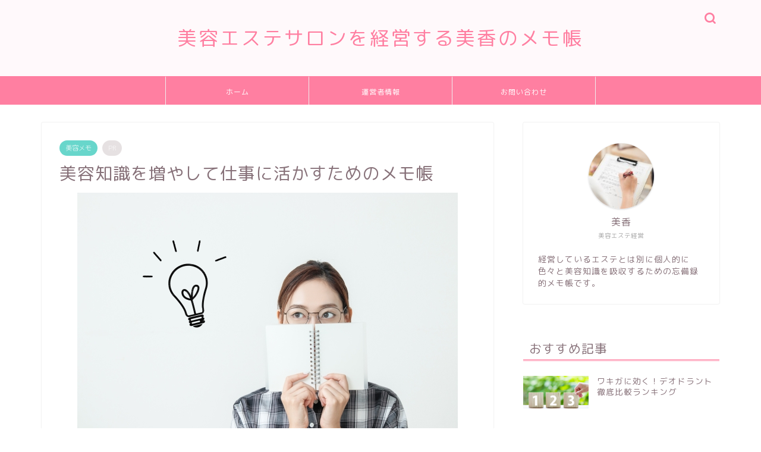

--- FILE ---
content_type: text/html; charset=UTF-8
request_url: https://beauty-salon.work/wp-admin/admin-ajax.php
body_size: -41
content:
2947.806e136e103767cc0cab8f68a49f7fac